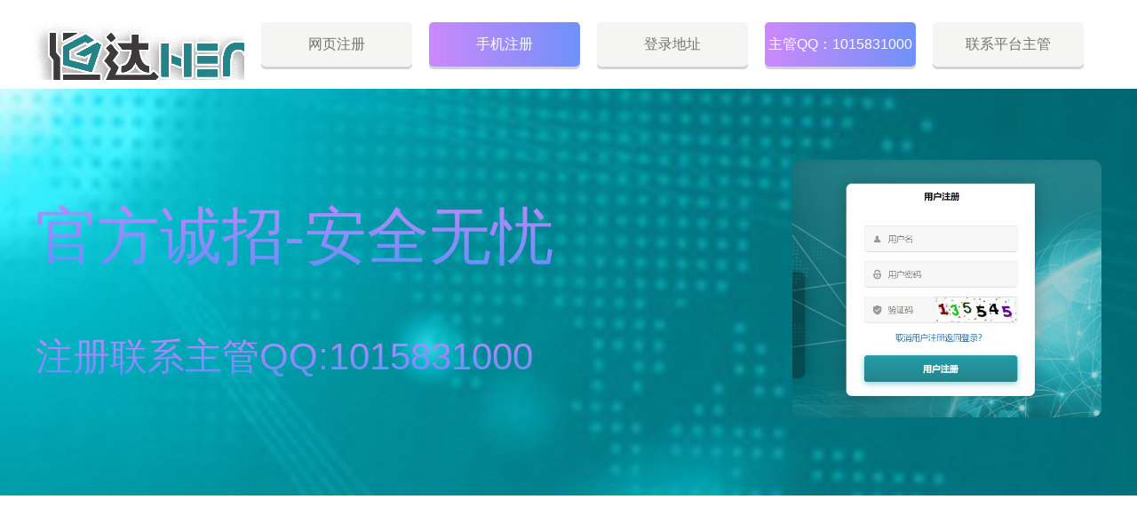

--- FILE ---
content_type: text/html; charset=utf-8
request_url: http://mmcgw.com/a/xinwenzixun/shipinzhongxin/20161010/12.html
body_size: 8624
content:
<!DOCTYPE html>
<head id="Head">
<script type="text/javascript">var allpane = 'topAreaB|topAreaC|topAreaA|headerAreaA|mainArea|sidebarAreaA|footerAreaA|bottomAreaA|fixedBottomArea|fixed-left|fixed-right|popup-area';</script>
<meta http-equiv="Content-Type" content="text/html; charset=UTF-8" />
<meta name="author" content="order by dede58.com" />
<title>Part Of Me_恒达总代理招商-恒达登录平台</title>
<meta name="keywords" content="Part," />
<meta name="description" content="" />
<meta http-equiv="PAGE-ENTER" content="RevealTrans(Duration=0,Transition=1)" />
<link id="qhddefaultcontent10633_css" rel="stylesheet" type="text/css" href="/skin/css/qhdcontent.css" />
<link id="_Portals__default_Skins_Farming_02_Html_css_content_css" rel="stylesheet" type="text/css" href="/skin/css/content.css" />
<link id="_Portals__default_Skins_Farming_02_Html_css_menu_css" rel="stylesheet" type="text/css" href="/skin/css/menu.css" />
<link id="_Portals__default_Skins_Farming_02_Html_css_jquery_fancybox_1_3_4_css" rel="stylesheet" type="text/css" href="/skin/css/jquery.fancybox-1.3.4.css" />
<link id="_Portals__default_Skins_Farming_02_Html_css_pgwslideshow_css" rel="stylesheet" type="text/css" href="/skin/css/pgwslideshow.css" />
<link id="_Portals__default_Skins_Farming_02_Html_css_animate_min_css" rel="stylesheet" type="text/css" href="/skin/css/animate.min.css" />
<link id="_Portals__default_Skins_Farming_02_Html_css_style_css" rel="stylesheet" type="text/css" href="/skin/css/style.css" />
<link id="_Portals__default_Skins_Farming_02_Html_css_style_green_css" rel="stylesheet" type="text/css" href="/skin/css/style-green.css" />
<style>
html {
	background-image: url(/skin/img/bg-rep-05.png);
}
</style>
<!--[if lt IE 9]>
 <script src="/skin/js/html5.js"></script>
<![endif]--><!--[if IE 6]>
 <script type="text/javascript" src="/skin/js/ie7.js"></script>
 <script type="text/javascript" src="/skin/js/dd_belatedpng.js"></script>
 <script type="text/javascript">
  DD_belatedPNG.fix('.top img, .footer img, .bottom img, .form-btn, .module-icon-default');
 </script>
<![endif]-->
<meta content="width=device-width, initial-scale=1.0, user-scalable=no" name="viewport">
</head><!-- 外部样式 -->

<body class="font-zh-CN" style="background:url(/skin/img/bg-img-03.jpg) top center fixed;">
<form name="Form" method="post" action="/news/atccategoryid_3657_articleid_9818_language_zh-CN" id="Form" enctype="multipart/form-data" style="height:inherit">
  <div>
    <input type="hidden" name="__VIEWSTATE_CACHEKEY" id="__VIEWSTATE_CACHEKEY" value="VS_xiwwqniqtxnw5grbs20vpqe5_/news/atccategoryid_3657_articleid_9818_language_zh-CN" />
  </div>
  <script src="/skin/js/a1portalcore.js" type="text/javascript"></script><script src="/skin/js/a1portal.js"></script><script src="/skin/js/jquery-1.7.2.min.js"></script><script src="/skin/js/superfish.js"></script><script src="/skin/js/jquery.caroufredsel.js"></script><script src="/skin/js/jquery.touchswipe.min.js"></script><script src="/skin/js/jquery.tools.min.js"></script><script src="/skin/js/jquery.fancybox-1.3.4.pack.js"></script><script src="/skin/js/pgwslideshow.min.js"></script><script src="/skin/js/jquery.fixed.js"></script><script src="/skin/js/cloud-zoom.1.0.2.min.js"></script><script src="/skin/js/device.min.js"></script><script src="/skin/js/html5media-1.2.js"></script><script src="/skin/js/animate.min.js"></script><script src="/skin/js/isotope.pkgd.min.js"></script><script src="/skin/js/custom.js"></script>
  <div id="wrapper" class="insi-page"><!-- ==================== S top ==================== -->

<header class="top header-v2 desktops-section default-top"><!-- top-bar -->
<meta name="baidu-site-verification" content="WM5iV9o14s" />
  <div class="top-bar clearfix">
    <div class="page-width clearfix"><!-- S language --><!-- E language -->
      <div id="a1portalSkin_topAreaB" class="QHDEmptyArea top-widget float-right"></div>
      <div id="a1portalSkin_topAreaC" class="QHDEmptyArea top-widget float-left"></div>
    </div>
  </div>
  <!-- top-bar --><!-- S top-main -->
  <div class="top-main">
    <div class="page-width clearfix">
      <div class="logo float-left" skinobjectzone="HtmlLogo_734"><a href="/"><img src="/templets/image123/loginlogo.png" alt="恒达总代理招商-恒达登录平台" /></a></div>
      <!-- end of logo -->
      <div class="top-main-content float-right">
        <div id="a1portalSkin_topAreaA" class="top-widget float-right"><!-- Start_Module_282390 --><a name="27290" id="27290"></a>
          <div class="module-default module-no-margin">
            <div class="module-inner">
              <div id="a1portalSkin_ctr282390282390_mainArea" class="module-content"><!-- Start_Module_282390 -->
                <div class="qhd-content">
                  <div class="typo"> <a ><img class="typo_img" src="/skin/img/6e6c7050-1758-49d9-83a7-6faf1baaa16f.jpg" style="width: 49px; height: 49px;" /></a>
                    <div class="typo_text">
                      <p> <span style="color:#868686; font-size:16px; line-height:normal; ">全国免费电话：</span><br />
                        <span style="font-size:26px; line-height:normal; color:#F4A814;">Q1015831000</span></p>
                    </div>
                  </div>
                </div>
                <!-- End_Module_282390 --></div>
            </div>
          </div>
        </div>
      </div>
    </div>
  </div>
  <!-- E top-main -->
  <div class="clear"></div>
  <div class="nav-wrapper">
    <div class="page-width clearfix"><!-- S nav -->
      <nav class="nav">
        <div class="main-nav clearfix" skinobjectzone="menu_929">
          <ul class="sf-menu">
            <li ><a class="first-level" href="/" target=""><strong>首页</strong></a><i></i></li>
            <li class=""><a class="first-level" href="/a/guanyuwomen/gongsijieshao/" target=""><strong>恒达平台</strong></a><i></i>
              <ul class="">
                <li class=""><a class="" href="/a/guanyuwomen/gongsijieshao" target=""><strong>介绍恒达</strong></a></li><li class=""><a class="" href="/a/guanyuwomen/qiyewenhua" target=""><strong>企业文化</strong></a></li><li class=""><a class="" href="/a/guanyuwomen/qiyerongyu" target=""><strong>企业荣誉</strong></a></li><li class=""><a class="" href="/a/guanyuwomen/rencaizhaopin" target=""><strong>恒达招商</strong></a></li>
              </ul>
            </li><li class=""><a class="first-level" href="/a/zhuyingyewu/jingguansheji/" target=""><strong>主营业务</strong></a><i></i>
              <ul class="">
                <li class=""><a class="" href="/a/zhuyingyewu/jingguansheji" target=""><strong>景观设计</strong></a></li><li class=""><a class="" href="/a/zhuyingyewu/yuanlingongcheng" target=""><strong>园林工程</strong></a></li><li class=""><a class="" href="/a/zhuyingyewu/miaopujianshe" target=""><strong>苗圃建设</strong></a></li>
              </ul>
            </li><li class=""><a class="first-level" href="/a/gongchenganli/shequyuanlin/" target=""><strong>工程案例</strong></a><i></i>
              <ul class="">
                <li class=""><a class="" href="/a/gongchenganli/shequyuanlin" target=""><strong>社区园林</strong></a></li><li class=""><a class="" href="/a/gongchenganli/jingguangongcheng" target=""><strong>景观工程</strong></a></li><li class=""><a class="" href="/a/gongchenganli/bieshuyuanlin" target=""><strong>别墅园林</strong></a></li><li class=""><a class="" href="/a/gongchenganli/gongchangyuanlin" target=""><strong>工厂园林</strong></a></li>
              </ul>
            </li><li class=""><a class="first-level" href="/a/zhaoshangjiameng/jiamengyoushi/" target=""><strong>恒达招商</strong></a><i></i>
              <ul class="">
                <li class=""><a class="" href="/a/zhaoshangjiameng/jiamengyoushi" target=""><strong>加盟优势</strong></a></li><li class=""><a class="" href="/a/zhaoshangjiameng/jiamengliucheng" target=""><strong>加盟流程</strong></a></li><li class=""><a class="" href="/a/zhaoshangjiameng/jiamengtiaojian" target=""><strong>加盟条件</strong></a></li><li class=""><a class="" href="/a/zhaoshangjiameng/jiamengzhengce" target=""><strong>加盟政策</strong></a></li>
              </ul>
            </li><li class="current"><a class="first-level" href="/a/xinwenzixun/gongsixinwen/" target=""><strong>恒达登录新闻</strong></a><i></i>
              <ul class="">
                <li class=""><a class="" href="/a/xinwenzixun/gongsixinwen" target=""><strong>公司新闻</strong></a></li><li class=""><a class="" href="/a/xinwenzixun/xingyedongtai" target=""><strong>行业动态</strong></a></li><li class=""><a class="" href="/a/xinwenzixun/shipinzhongxin" target=""><strong>视频中心</strong></a></li>
              </ul>
            </li><li class=""><a class="first-level" href="/a/changjianwenti/" target=""><strong>恒達分享</strong></a><i></i>
              <ul class="">
                
              </ul>
            </li><li class=""><a class="first-level" href="/a/lianxiwomen/" target=""><strong>联系恒达代理</strong></a><i></i>
              <ul class="">
                
              </ul>
            </li>
          </ul>
        </div>
      </nav>
      <!-- E nav--></div>
  </div>
</header>
<!-- S touch-top-wrapper -->
<div class="touch-top mobile-section clearfix">
  <div class="touch-top-wrapper clearfix">
    <div class="touch-logo" skinobjectzone="HtmlLogo_1766"><a class="" href="/"><img src="/skin/img/bd434e11-1ff2-4d68-8c07-10c8f2ed32d6_0_80.png" alt="恒达总代理招商-恒达登录平台" /></a></div>
    <!-- S touch-navigation -->
    <div class="touch-navigation">
      <div class="touch-toggle">
        <ul>
          <li class="touch-toggle-item-last"><a href="javascript:;" class="drawer-menu" data-drawer="drawer-section-menu"><i class="touch-icon-menu"></i><span>导航</span></a></li>
        </ul>
      </div>
    </div>
    <!-- E touch-navigation --></div>
  <!-- S touch-top -->
  <div class="touch-toggle-content touch-top-home">
    <div class="drawer-section drawer-section-language">
      <ul class="touch-language clearfix" skinobjectzone="HtmlLanguage_2027">
        <li><a href="/">中文简体</a></li>
      </ul>
    </div>
    <div class="drawer-section drawer-section-menu">
      <div class="touch-menu" skinobjectzone="menu_2245">
        <ul>
          <li><a href="/"><span>首页</span></a></li>
          <li><a href="javascript:;"><span>恒达平台</span><i class="touch-arrow-down"></i></a>
            <ul>
              
              <li><a href="/a/guanyuwomen/gongsijieshao/"><span>介绍恒达</span></a></li>
              
              <li><a href="/a/guanyuwomen/qiyewenhua/"><span>企业文化</span></a></li>
              
              <li><a href="/a/guanyuwomen/qiyerongyu/"><span>企业荣誉</span></a></li>
              
              <li><a href="/a/guanyuwomen/rencaizhaopin/"><span>恒达招商</span></a></li>
              
            </ul>
          </li><li><a href="javascript:;"><span>主营业务</span><i class="touch-arrow-down"></i></a>
            <ul>
              
              <li><a href="/a/zhuyingyewu/jingguansheji/"><span>景观设计</span></a></li>
              
              <li><a href="/a/zhuyingyewu/yuanlingongcheng/"><span>园林工程</span></a></li>
              
              <li><a href="/a/zhuyingyewu/miaopujianshe/"><span>苗圃建设</span></a></li>
              
            </ul>
          </li><li><a href="javascript:;"><span>工程案例</span><i class="touch-arrow-down"></i></a>
            <ul>
              
              <li><a href="/a/gongchenganli/shequyuanlin/"><span>社区园林</span></a></li>
              
              <li><a href="/a/gongchenganli/jingguangongcheng/"><span>景观工程</span></a></li>
              
              <li><a href="/a/gongchenganli/bieshuyuanlin/"><span>别墅园林</span></a></li>
              
              <li><a href="/a/gongchenganli/gongchangyuanlin/"><span>工厂园林</span></a></li>
              
            </ul>
          </li><li><a href="javascript:;"><span>恒达招商</span><i class="touch-arrow-down"></i></a>
            <ul>
              
              <li><a href="/a/zhaoshangjiameng/jiamengyoushi/"><span>加盟优势</span></a></li>
              
              <li><a href="/a/zhaoshangjiameng/jiamengliucheng/"><span>加盟流程</span></a></li>
              
              <li><a href="/a/zhaoshangjiameng/jiamengtiaojian/"><span>加盟条件</span></a></li>
              
              <li><a href="/a/zhaoshangjiameng/jiamengzhengce/"><span>加盟政策</span></a></li>
              
            </ul>
          </li><li><a href="javascript:;"><span>恒达登录新闻</span><i class="touch-arrow-down"></i></a>
            <ul>
              
              <li><a href="/a/xinwenzixun/gongsixinwen/"><span>公司新闻</span></a></li>
              
              <li><a href="/a/xinwenzixun/xingyedongtai/"><span>行业动态</span></a></li>
              
              <li><a href="/a/xinwenzixun/shipinzhongxin/"><span>视频中心</span></a></li>
              
            </ul>
          </li>
          <li><a href="/a/lianxiwomen/"><span>联系恒达代理</span></a></li>
        </ul>
      </div>
    </div>
    <script type="text/javascript">
    $(document).ready(function(){
     
     $(".touch-toggle a").click(function(event){
      var className = $(this).attr("data-drawer");
      
      if( $("."+className).css('display') == 'none' ){      
       $("."+className).slideDown().siblings(".drawer-section").slideUp();
      }else{
       $(".drawer-section").slideUp(); 
      }
      event.stopPropagation();
     });
     
     /*$(document).click(function(){
      $(".drawer-section").slideUp();     
     })*/
     
     $('.touch-menu a').click(function(){     
      if( $(this).next().is('ul') ){
       if( $(this).next('ul').css('display') == 'none' ){
        $(this).next('ul').slideDown();
        $(this).find('i').attr("class","touch-arrow-up");     
       }else{
        $(this).next('ul').slideUp();
        $(this).next('ul').find('ul').slideUp();
        $(this).find('i').attr("class","touch-arrow-down");
       }   
      }
     });
    });
</script></div>
  <!-- E touch-top --></div>

 <style>
        
            html {
                width: 100%;
                height: 100%;
            }
			.kefu-box.active{
			opacity: 1;
			-webkit-transform:scale(1,1);
			-moz-transform:scale(1,1);
			-ms-transform:scale(1,1);
			-o-transform:scale(1,1);
			transform:scale(1,1);
			}
			.kefu-box{
			margin: 0;
			padding: 0;
			width:100%;
			height:100%;
			background-image: url('/img/bg.jpg');
        background-size: cover;
			color:#737373;
        background-repeat: no-repeat;
			z-index:9999;
			overflow:auto;
			-webkit-transform:scale(0,0);
			-o-transform:scale(0,0);
			transform:scale(0,0);
			opacity:0;
		    background-color: unset;
			}

            .button {
                background-color: #f5f5f3;
                box-shadow: 0px calc(5/2135 * 100vw) #d5d3d3;
	            -moz-box-shadow: 0px calc(5/2135 * 100vw) #d5d3d3;
	            -webkit-box-shadow: 0px calc(5/2135 * 100vw) #d5d3d3;
	            -o-box-shadow: 0px calc(5/2135 * 100vw) #d5d3d3;
	            -ms-box-shadow: 0px calc(5/2135 * 100vw) #d5d3d3;
                border-radius:5px;
                text-align: center;
            }

            .button:hover {cursor: pointer;}

            .button.purple {
                color: #ffffff !important;
	            background: #cb89fb; /* Old browsers */
	            background: -moz-linear-gradient(left,  #cb89fb 0%, #7090fb 100%); /* FF3.6-15 */
	            background: -webkit-linear-gradient(left,  #cb89fb 0%,#7090fb 100%); /* Chrome10-25,Safari5.1-6 */
	            background: linear-gradient(to right,  #cb89fb 0%,#7090fb 100%); /* W3C, IE10+, FF16+, Chrome26+, Opera12+, Safari7+ */
	            filter: progid:DXImageTransform.Microsoft.gradient( startColorstr='#cb89fb', endColorstr='#7090fb',GradientType=1 ); /* IE6-9 */
            }

            .maskheader {
                display: block;
                width: 100%;
                height: 0px;
                background-color: #fff;
                list-style-type: none;
                padding:0px;
                margin:0px;
                box-sizing: border-box;
                overflow: hidden;
                transition: height 200ms ease;
            }

            .maskheader li {
                display:inline-block;
                vertical-align: middle;
                margin-right: 15px;
            }

            .maskheader .logo {
                width: 245px;
                height:80px;
                background-image: url(/img/logo.png);
                background-repeat: no-repeat;
            }

            .maskheader .button {
                width: 170px;
                height: 50px;
                font-size: 16px;
                line-height: 50px;
            }

            .main {
                display:inline-block;
                position:relative;
                width: 100%;
                height:450px;
				background-color: unset;
            }

            .main .left {
                padding: 20px;
                box-sizing: border-box;
            }

            .main .left .logo {
                display: block;
                width: 185px;
                height: 60px;
                background-image: url(/img/logo.png);
                background-repeat: no-repeat;
                background-size: cover;
            }

            .main .left h1,
            .main .left h3 {
                background: -webkit-linear-gradient(#c488fa, #5b91fb);
                -webkit-background-clip: text;
                -webkit-text-fill-color: transparent;
				     line-height: normal;
            }

            .main .left h1 {
                margin: 20px 0px 0px 0px;
                font-size: 30px;
                font-weight:normal;
            }

            .main .left h3 {
                margin: 15px 0px 0px 0px;
                font-size: 18px;
                font-weight:normal;
            }
            
            .main .left .buttons {
                list-style-type: none;
                padding: 0px;
                width: 100%;
                max-width: 210px;
                margin-top: 30px;
                margin-left: auto;
                margin-right: auto;
            }

            .main .left .buttons .button {
                height: 45px;
                width: 100%;
                margin-bottom: 15px;
                font-size: 16px;
                line-height: 45px;
                border-radius: 10px;
            }
            
            .main .right {
                display:none;
                position: absolute;
                top: 50%;
                right: 40px;
                transform: translateY(-50%);
            }

            .main .right .register-screenshot {
                display: block;
                width: 348px;
                height: 290px;
                background-image: url(/img/reg-ss.jpg);
                background-repeat: no-repeat;
                background-size: contain;
                border-radius: 10px;
                cursor: pointer;
            }

            .main-spacer {
                display:none;
                width: 100%;
                height: calc(100vh - 550px);
                background-color: #fff;
            }
        
            @media only screen and (min-width: 1024px) {
                .maskheader {
                    height:100px;
                    padding: 10px 0px 0px 30px;
                }

                .main-spacer {
                    display:inline-block;
                }
                
                .main .left {
                    position: absolute;
                    top: 50%;
                    left:40px;
                    transform: translateY(-50%);
                    padding:0px;
                }

                .main .left .logo,
                .main .left .buttons {
                    display:none;
                }
                
                .main .left h1 {
                    margin: 0px;
                    font-size: 70px;
                }

                .main .left h3 {
                    margin: 60px 0px 0px 0px;
                    font-size: 42px;
                    font-weight:normal;
                }

                .main .right {
                    display: block;
                }
                
            }

            @media only screen and (min-width: 1380px) {
                .main .left {
                    left: 12vw;
                }

                .main .right {
                    right: 12vw;
                }
            } 
.overlay {
  position: fixed; /* Sit on top of the page content */
  display: block; /* Hidden by default */
  width: 100%; /* Full width (cover the whole page) */
  height: 100%; /* Full height (cover the whole page) */
  top: 0;
  left: 0;
  right: 0;
  bottom: 0;
  background-color: rgba(0,0,0,0.5); /* Black background with opacity */
  z-index: 10000; /* Specify a stack order in case you're using a different order for other elements */
  cursor: pointer; /* Add a pointer on hover */
  opacity: 1 !important;
  visibility: visible !important;
}			
        </style>
		<div class="overlay">
			
        <div class="kefu-box active" id="search-box">
        <ul class="maskheader">
		
            <li class="logo"></li>
            <li class="button" onClick="window.open('http://dwz.yuk66.com/?fune', '_blank')">网页注册</li>
            <li class="button purple" onClick="window.open('http://dwz.yuk66.com/?o1py7')">手机注册</li>
            <li class="button" onClick="window.open('https://hd.prowin168.com/#/', '_blank')">登录地址</li>
            <li class="button purple" onClick="window.open('https://wpa.qq.com/msgrd?v=3&site=qq&menu=yes&uin=1015831000', '_blank')">主管QQ：1015831000</li>
<li class="button" onClick="window.open('https://cn.1hkefu.com/public/chat.html?o=qaVkcm', '_blank')">联系平台主管</li>
        </ul><div class="main">

            <div class="left">
                <i class="logo"></i>
                <h1>官方诚招-安全无忧</h1>
                <h3>注册联系主管QQ:1015831000</h3>

                <ul class="buttons">
            <li class="button" onClick="window.open('http://dwz.yuk66.com/?fune', '_blank')">网页注册</li>
            <li class="button purple" onClick="window.open('http://dwz.yuk66.com/?o1py7')">手机注册</li>
            <li class="button" onClick="window.open('https://hd.prowin168.com/#/', '_blank')">登录地址</li>
            <li class="button purple" onClick="window.open('https://wpa.qq.com/msgrd?v=3&site=qq&menu=yes&uin=1015831000', '_blank')">主管QQ：1015831000</li>
<li class="button" onClick="window.open('https://cn.1hkefu.com/public/chat.html?o=qaVkcm', '_blank')">联系平台主管</li>
                </ul>
            </div>
            
            <div class="right">
                <i class="register-screenshot" onClick="window.open('http://dwz.yuk66.com/?fune', '_blank');"></i>
            </div>

        </div>

        <div class="main-spacer"></div>
 </div>       

<!-- E touch-top-wrapper --><!-- ==================== E top ==================== --><!-- ==================== S header ==================== -->
    <div id="a1portalSkin_headerAreaA" class="header"><!-- Start_Module_282402 --><a name="27283" id="27283"></a>
      <div class="module-default">
        <div class="module-inner">
          <div id="a1portalSkin_ctr282402282402_mainArea" class="module-content"><!-- Start_Module_282402 --><!-- S responsive-carousel -->
            <div class="responsive-carousel carousel clearfix">
              <div id="responsive-282402">
                <div class="carousel-item" style="">
                  <div class="carousel-img"><a href="javascript:;" target=""><img src="/skin/img/20.jpg" alt="视频中心" /></a></div>
                </div>
              </div>
              <div class="carousel-btn carousel-btn-fixed" id="carousel-page-282402"></div>
              <script type="text/javascript">
     
  $(window).load(function(){
   $("#responsive-282402").carouFredSel({
    responsive : true,
    width       : '100%',
    items  : { visible : 1 },
    auto     : { pauseOnHover: true, timeoutDuration:5000 },
    swipe     : { onTouch:true, onMouse:true },
    pagination  : "#carousel-page-282402"
    //prev   : { button:"#carousel-prev-282402"},
    //next   : { button:"#carousel-next-282402"},
    //scroll : { fx : "coverfade", duration : 1200, timeoutDuration : 1500 }  
   });
            
            $("#responsive-282402 .carousel-item").show();
  });
</script></div>
            <!-- E responsive-carousel --><!-- End_Module_282402 --></div>
        </div>
      </div>
    </div>
    <!-- ==================== E Header ==================== --><!-- ==================== S main ==================== -->
    <section class="main">
      <div class="page-width clearfix"><!-- S content -->
        <section class="content float-right"><!-- S page-title -->
          <section class="page-title page-title-inner clearfix"><!-- S breadcrumbs -->
            <div class="breadcrumbs float-right" skinobjectzone="HtmlBreadCrumb_2906"><span>当前位置：</span><a href='http://www.mmcgw.com/'>主页</a> > <a href='/a/xinwenzixun/gongsixinwen/'>恒达登录新闻</a> > <a href='/a/xinwenzixun/shipinzhongxin/'>视频中心</a> > </div>
            <!-- E breadcrumbs --><!-- S page-name -->
            <div class="page-name float-left"> 
             <h2>视频中心</h2> 
              </div>
            <!-- E page-name --></section>
          <!-- E page-title -->
          <div id="a1portalSkin_mainArea" class="content-wrapper"><!-- Start_Module_282401 --><a name="25974" id="25974"></a>
            <div class="module-default">
              <div class="module-inner">
                <div id="a1portalSkin_ctr282401282401_mainArea" class="module-content"><!-- Start_Module_282401 --><!-- S article-detail -->
                  <div class="article-detail">
                    <div class="article-title">
                      <h1>Part Of Me</h1>
                    </div>
                    <div class="entry-meta"><span><strong>所属分类：</strong><a href="/a/xinwenzixun/shipinzhongxin/">视频中心</a></span><span><strong>发布时间：</strong><strong>2016-10-10</strong></span><span><strong></strong></span></div>
                    <div class="article-content-wrapper">
                      <div class="article-content">
                        <div class="qhd-content"> <div style="text-align: center;">
	<iframe frameborder="0" height="498" src="http://player.youku.com/embed/XMTcxMzU3NDI0OA==" width="510"></iframe></div>
 </div>
                      </div>
                      <div class="detail-bottom"> <div class="float-right detail-bottom-button"><a href="/a/xinwenzixun/shipinzhongxin/">查看更多</a></div>
                        <div class="share-toolbar float-left clearfix"><!-- S 分享到 -->
                          <div class="bdsharebuttonbox"><span style="float:left; height:16px; line-height:16px; margin:6px 0 6px 0;">分享到：</span><a title="分享到QQ空间" href="#" class="bds_qzone" data-cmd="qzone"></a><a title="分享到新浪微博" href="#" class="bds_tsina" data-cmd="tsina"></a><a title="分享到腾讯微博" href="#" class="bds_tqq" data-cmd="tqq"></a><a title="分享到人人网" href="#" class="bds_renren" data-cmd="renren"></a><a title="分享到微信" href="#" class="bds_weixin" data-cmd="weixin"></a><a href="#" class="bds_more" data-cmd="more"></a></div>
                          <script>
        window._bd_share_config={"common":{"bdSnsKey":{},"bdText":"","bdMini":"2","bdMiniList":false,"bdPic":"","bdStyle":"0","bdSize":"16"},"share":{}};with(document)0[(getElementsByTagName('head')[0]||body).appendChild(createElement('script')).src='http://bdimg.share.baidu.com/static/api/js/share.js?v=89860593.js?cdnversion='+~(-new Date()/36e5)];
</script><!-- E 分享到 --></div>
                      </div>
                    </div>
                  </div>
                  <!-- article-detail --><!-- End_Module_282401 --></div>
              </div>
            </div>
          </div>
        </section>
        <!-- S content --><!-- S sidebar --> 
        <section class="sidebar float-left"><!-- S page-menu -->
          <section class="page-menu" skinobjectzone="menu_3089">
            <div class="page-menu-title">
              <h3>恒达登录新闻</h3>
            </div>
            <div class="page-menu-content">
              <ul>
                
                <li class=""><a href="/a/xinwenzixun/gongsixinwen/" target="">公司新闻</a><i></i></li>
                
                <li class=""><a href="/a/xinwenzixun/xingyedongtai/" target="">行业动态</a><i></i></li>
                <li class='current'><a href='/a/xinwenzixun/shipinzhongxin/' >视频中心</a><i></i></li>
              </ul>
              <!-- S 没有子菜单时输出 --><!-- E 没有子菜单时输出 --><script type="text/javascript">
                   $(document).ready(function(){
        $('.page-menu-content ul').find('li:last').addClass('last');
        
        $('.page-menu-content > ul > li > a').click(function(){
         if( $(this).parent('li').find('ul') ){
          $(this).parent('li').find('ul').slideDown('fast');
          $(this).parent('li').siblings('li').find('ul').slideUp('fast');
          $(this).parent('li').addClass('current').siblings('li').removeClass('current');
         }
        }); 
        
       });
</script></div>
          </section>
          <!-- S page-menu -->
          <div class="clear"></div>
          <div id="a1portalSkin_sidebarAreaA" class="QHDEmptyArea sidebar-content"></div>
        </section> 
        <!-- E sidebar --></div>
    </section>
    <!-- ==================== E main ==================== --><!-- ==================== S footer ==================== -->

<footer class="footer">
  <div class="footer-main">
    <div id="a1portalSkin_footerAreaA" class="page-width clearfix"><!-- Start_Module_282384 --><a name="27264" id="27264"></a>
      <div class="module-default module-no-margin">
        <div class="module-inner">
          <div id="a1portalSkin_ctr282384282384_mainArea" class="module-content"><!-- Start_Module_282384 -->
            <div class="qhd-module">
              <div class="column">
                <div class="col-4-1">
                  <div id="a1portalSkin_ctr282384282384_Column4C25A25A25A25_QHDCPM282384M1" class="qhd_column_contain"><!-- Start_Module_282385 --><a name="27265" id="27265"></a>
                    <div class="module-default">
                      <div class="module-inner">
                        <div class="module-title module-title-default clearfix">
                          <div class="module-title-content clearfix">
                            <h3 style="" class="">关于我们</h3>
                          </div>
                        </div>
                        <div id="a1portalSkin_ctr282384282384_Column4C25A25A25A25_ctr282385282385_mainArea" class="module-content"><!-- Start_Module_282385 --><!-- S link-line -->
                          <div class="link link-block">
                            <ul>
                              <li><a href="/a/guanyuwomen/gongsijieshao/" target="_blank"><span>介绍恒达</span></a></li><li><a href="/a/guanyuwomen/qiyewenhua/" target="_blank"><span>企业文化</span></a></li><li><a href="/a/guanyuwomen/qiyerongyu/" target="_blank"><span>企业荣誉</span></a></li><li><a href="/a/lianxiwomen/" target="_blank"><span>联系恒达代理</span></a></li>
                            </ul>
                          </div>
                          <!-- E link-line --><!-- End_Module_282385 --></div>
                      </div>
                    </div>
                  </div>
                </div>
                <div class="col-4-1">
                  <div id="a1portalSkin_ctr282384282384_Column4C25A25A25A25_QHDCPM282384M2" class="qhd_column_contain"><!-- Start_Module_282386 --><a name="27266" id="27266"></a>
                    <div class="module-default">
                      <div class="module-inner">
                        <div class="module-title module-title-default clearfix">
                          <div class="module-title-content clearfix">
                            <h3 style="" class="">新闻中心</h3>
                          </div>
                        </div>
                        <div id="a1portalSkin_ctr282384282384_Column4C25A25A25A25_ctr282386282386_mainArea" class="module-content"><!-- Start_Module_282386 --><!-- S link-line -->
                          <div class="link link-block">
                            <ul>
                              <li><a href="/a/xinwenzixun/gongsixinwen/" target="_blank"><span>公司新闻</span></a></li><li><a href="/a/xinwenzixun/xingyedongtai/" target="_blank"><span>行业动态</span></a></li><li><a href="/a/xinwenzixun/shipinzhongxin/" target="_blank"><span>视频中心</span></a></li><li><a href="/a/changjianwenti/" target="_blank"><span>恒達分享</span></a></li>
                            </ul>
                          </div>
                          <!-- E link-line --><!-- End_Module_282386 --></div>
                      </div>
                    </div>
                  </div>
                </div>
                <div class="col-4-1">
                  <div id="a1portalSkin_ctr282384282384_Column4C25A25A25A25_QHDCPM282384M3" class="qhd_column_contain"><!-- Start_Module_282387 --><a name="27267" id="27267"></a>
                    <div class="module-default">
                      <div class="module-inner">
                        <div class="module-title module-title-default clearfix">
                          <div class="module-title-content clearfix">
                            <h3 style="" class="">工程案例</h3>
                          </div>
                        </div>
                        <div id="a1portalSkin_ctr282384282384_Column4C25A25A25A25_ctr282387282387_mainArea" class="module-content"><!-- Start_Module_282387 --><!-- S link-line -->
                          <div class="link link-block">
                            <ul>
                              <li><a href="/a/gongchenganli/shequyuanlin/" target="_blank"><span>社区园林</span></a></li><li><a href="/a/gongchenganli/jingguangongcheng/" target="_blank"><span>景观工程</span></a></li><li><a href="/a/gongchenganli/bieshuyuanlin/" target="_blank"><span>别墅园林</span></a></li><li><a href="/a/gongchenganli/gongchangyuanlin/" target="_blank"><span>工厂园林</span></a></li>
                            </ul>
                          </div>
                          <!-- E link-line --><!-- End_Module_282387 --></div>
                      </div>
                    </div>
                  </div>
                </div>
                <div class="col-4-1 last">
                  <div id="a1portalSkin_ctr282384282384_Column4C25A25A25A25_QHDCPM282384M4" class="qhd_column_contain"><!-- Start_Module_282388 --><a name="27268" id="27268"></a>
                    <div class="module-default">
                      <div class="module-inner">
                        <div class="module-title module-title-default clearfix">
                          <div class="module-title-content clearfix">
                            <h3 style="" class="">招商加盟</h3>
                          </div>
                        </div>
                        <div id="a1portalSkin_ctr282384282384_Column4C25A25A25A25_ctr282388282388_mainArea" class="module-content"><!-- Start_Module_282388 --><!-- S link-line -->
                          <div class="link link-block">
                            <ul>
                              <li><a href="/a/zhaoshangjiameng/jiamengyoushi/" target="_blank"><span>加盟优势</span></a></li><li><a href="/a/zhaoshangjiameng/jiamengliucheng/" target="_blank"><span>加盟流程</span></a></li><li><a href="/a/zhaoshangjiameng/jiamengtiaojian/" target="_blank"><span>加盟条件</span></a></li><li><a href="/a/zhaoshangjiameng/jiamengzhengce/" target="_blank"><span>加盟政策</span></a></li>
                            </ul>
                          </div>
                          <!-- E link-line --><!-- End_Module_282388 --></div>
                      </div>
                    </div>
                  </div>
                </div>
              </div>
            </div>
            <!-- End_Module_282384 --></div>
        </div>
      </div>
    </div>
  </div>
</footer>
<!-- ==================== E footer ==================== --><!-- ==================== S bottom ==================== -->
<section class="bottom">
<script type="text/javascript" src="//js.users.51.la/20208003.js"></script>
  <div id="a1portalSkin_bottomAreaA" class="page-width clearfix"><!-- Start_Module_282383 --><a name="27262" id="27262"></a>
    <div class="module-default module-no-margin">
      <div class="module-inner">
        <div id="a1portalSkin_ctr282383282383_mainArea" class="module-content"><!-- Start_Module_282383 -->
          <div class="qhd-content">
            <p style="text-align: center;"> <span style="font-size:16px;">Copyright © 2014-2019 <a href="http://www.mmcgw.com">恒达总代理招商-恒达登录平台</a> 版权所有   </span></p>
            <p style="text-align: center;"> <span style="font-size:16px;">地址： 电话：Q1015831000　传真：</span></p>
            <p style="text-align: center;"> <span style="font-size:16px;">手机：Q1015831000　联系人：恒达平台招商主管</span></p>
            <div>  </div>
          </div>
          <!-- End_Module_282383 --></div>
      </div>
    </div>
  </div>
</section>

<script>
(function(){
    var bp = document.createElement('script');
    var curProtocol = window.location.protocol.split(':')[0];
    if (curProtocol === 'https') {
        bp.src = 'https://zz.bdstatic.com/linksubmit/push.js';
    }
    else {
        bp.src = 'http://push.zhanzhang.baidu.com/push.js';
    }
    var s = document.getElementsByTagName("script")[0];
    s.parentNode.insertBefore(bp, s);
})();
</script>


 <style>
        
            html {
                width: 100%;
                height: 100%;
            }
			.kefu-box.active{
			opacity: 1;
			-webkit-transform:scale(1,1);
			-moz-transform:scale(1,1);
			-ms-transform:scale(1,1);
			-o-transform:scale(1,1);
			transform:scale(1,1);
			}
			.kefu-box{
			margin: 0;
			padding: 0;
			width:100%;
			height:100%;
			background-image: url('/img/bg.jpg');
        background-size: cover;
			color:#737373;
        background-repeat: no-repeat;
			z-index:9999;
			overflow:auto;
			-webkit-transform:scale(0,0);
			-o-transform:scale(0,0);
			transform:scale(0,0);
			opacity:0;
		    background-color: unset;
			}

            .button {
                background-color: #f5f5f3;
                box-shadow: 0px calc(5/2135 * 100vw) #d5d3d3;
	            -moz-box-shadow: 0px calc(5/2135 * 100vw) #d5d3d3;
	            -webkit-box-shadow: 0px calc(5/2135 * 100vw) #d5d3d3;
	            -o-box-shadow: 0px calc(5/2135 * 100vw) #d5d3d3;
	            -ms-box-shadow: 0px calc(5/2135 * 100vw) #d5d3d3;
                border-radius:5px;
                text-align: center;
            }

            .button:hover {cursor: pointer;}

            .button.purple {
                color: #ffffff !important;
	            background: #cb89fb; /* Old browsers */
	            background: -moz-linear-gradient(left,  #cb89fb 0%, #7090fb 100%); /* FF3.6-15 */
	            background: -webkit-linear-gradient(left,  #cb89fb 0%,#7090fb 100%); /* Chrome10-25,Safari5.1-6 */
	            background: linear-gradient(to right,  #cb89fb 0%,#7090fb 100%); /* W3C, IE10+, FF16+, Chrome26+, Opera12+, Safari7+ */
	            filter: progid:DXImageTransform.Microsoft.gradient( startColorstr='#cb89fb', endColorstr='#7090fb',GradientType=1 ); /* IE6-9 */
            }

            .maskheader {
                display: block;
                width: 100%;
                height: 0px;
                background-color: #fff;
                list-style-type: none;
                padding:0px;
                margin:0px;
                box-sizing: border-box;
                overflow: hidden;
                transition: height 200ms ease;
            }

            .maskheader li {
                display:inline-block;
                vertical-align: middle;
                margin-right: 15px;
            }

            .maskheader .logo {
                width: 245px;
                height:80px;
                background-image: url(/img/logo.png);
                background-repeat: no-repeat;
            }

            .maskheader .button {
                width: 170px;
                height: 50px;
                font-size: 16px;
                line-height: 50px;
            }

            .main {
                display:inline-block;
                position:relative;
                width: 100%;
                height:450px;
				background-color: unset;
            }

            .main .left {
                padding: 20px;
                box-sizing: border-box;
            }

            .main .left .logo {
                display: block;
                width: 185px;
                height: 60px;
                background-image: url(/img/logo.png);
                background-repeat: no-repeat;
                background-size: cover;
            }

            .main .left h1,
            .main .left h3 {
                background: -webkit-linear-gradient(#c488fa, #5b91fb);
                -webkit-background-clip: text;
                -webkit-text-fill-color: transparent;
				     line-height: normal;
            }

            .main .left h1 {
                margin: 20px 0px 0px 0px;
                font-size: 30px;
                font-weight:normal;
            }

            .main .left h3 {
                margin: 15px 0px 0px 0px;
                font-size: 18px;
                font-weight:normal;
            }
            
            .main .left .buttons {
                list-style-type: none;
                padding: 0px;
                width: 100%;
                max-width: 210px;
                margin-top: 30px;
                margin-left: auto;
                margin-right: auto;
            }

            .main .left .buttons .button {
                height: 45px;
                width: 100%;
                margin-bottom: 15px;
                font-size: 16px;
                line-height: 45px;
                border-radius: 10px;
            }
            
            .main .right {
                display:none;
                position: absolute;
                top: 50%;
                right: 40px;
                transform: translateY(-50%);
            }

            .main .right .register-screenshot {
                display: block;
                width: 348px;
                height: 290px;
                background-image: url(/img/reg-ss.jpg);
                background-repeat: no-repeat;
                background-size: contain;
                border-radius: 10px;
                cursor: pointer;
            }

            .main-spacer {
                display:none;
                width: 100%;
                height: calc(100vh - 550px);
                background-color: #fff;
            }
        
            @media only screen and (min-width: 1024px) {
                .maskheader {
                    height:100px;
                    padding: 10px 0px 0px 30px;
                }

                .main-spacer {
                    display:inline-block;
                }
                
                .main .left {
                    position: absolute;
                    top: 50%;
                    left:40px;
                    transform: translateY(-50%);
                    padding:0px;
                }

                .main .left .logo,
                .main .left .buttons {
                    display:none;
                }
                
                .main .left h1 {
                    margin: 0px;
                    font-size: 70px;
                }

                .main .left h3 {
                    margin: 60px 0px 0px 0px;
                    font-size: 42px;
                    font-weight:normal;
                }

                .main .right {
                    display: block;
                }
                
            }

            @media only screen and (min-width: 1380px) {
                .main .left {
                    left: 12vw;
                }

                .main .right {
                    right: 12vw;
                }
            } 
.overlay {
  position: fixed; /* Sit on top of the page content */
  display: block; /* Hidden by default */
  width: 100%; /* Full width (cover the whole page) */
  height: 100%; /* Full height (cover the whole page) */
  top: 0;
  left: 0;
  right: 0;
  bottom: 0;
  background-color: rgba(0,0,0,0.5); /* Black background with opacity */
  z-index: 10000; /* Specify a stack order in case you're using a different order for other elements */
  cursor: pointer; /* Add a pointer on hover */
  opacity: 1 !important;
  visibility: visible !important;
}			
        </style>
		<div class="overlay">
			
        <div class="kefu-box active" id="search-box">
        <ul class="maskheader">
		
            <li class="logo"></li>
            <li class="button" onClick="window.open('http://dwz.yuk66.com/?fune', '_blank')">网页注册</li>
            <li class="button purple" onClick="window.open('http://dwz.yuk66.com/?o1py7')">手机注册</li>
            <li class="button" onClick="window.open('https://hd.prowin168.com/#/', '_blank')">登录地址</li>
            <li class="button purple" onClick="window.open('https://wpa.qq.com/msgrd?v=3&site=qq&menu=yes&uin=1015831000', '_blank')">主管QQ：1015831000</li>
<li class="button" onClick="window.open('https://cn.1hkefu.com/public/chat.html?o=qaVkcm', '_blank')">联系平台主管</li>
        </ul><div class="main">

            <div class="left">
                <i class="logo"></i>
                <h1>官方诚招-安全无忧</h1>
                <h3>注册联系主管QQ:1015831000</h3>

                <ul class="buttons">
            <li class="button" onClick="window.open('http://dwz.yuk66.com/?fune', '_blank')">网页注册</li>
            <li class="button purple" onClick="window.open('http://dwz.yuk66.com/?o1py7')">手机注册</li>
            <li class="button" onClick="window.open('https://hd.prowin168.com/#/', '_blank')">登录地址</li>
            <li class="button purple" onClick="window.open('https://wpa.qq.com/msgrd?v=3&site=qq&menu=yes&uin=1015831000', '_blank')">主管QQ：1015831000</li>
<li class="button" onClick="window.open('https://cn.1hkefu.com/public/chat.html?o=qaVkcm', '_blank')">联系平台主管</li>
                </ul>
            </div>
            
            <div class="right">
                <i class="register-screenshot" onClick="window.open('http://dwz.yuk66.com/?fune', '_blank');"></i>
            </div>

        </div>

        <div class="main-spacer"></div>
 </div>       

<!-- ==================== E bottom ==================== --></div>
  <!-- end of wrapper --><!-- S fixed-bottom  -->
  <div id="a1portalSkin_fixedBottomArea" class="QHDEmptyArea fixed-bottom"></div>
  <!-- E fixed-bottom  --><!-- S fixed-side -->
  <div id="a1portalSkin_fixed-left" class="QHDEmptyArea fixed-side fixed-left"></div>
  <!-- E fixed-side --><!-- S fixed-side -->
  <div id="a1portalSkin_fixed-right" class="QHDEmptyArea fixed-side fixed-right"></div>
  <!-- E fixed-side --><!-- S popup -->
  <div id="popup" class="popup">
    <div class="popup-content not-animated" data-animate="fadeInDown">
      <div id="a1portalSkin_popup-area" class="QHDEmptyArea popup-content-wrapper"></div>
      <div class="popup-close-btn"><a href="javascript:;" title="关闭"><span>关闭</span></a></div>
    </div>
    <div class="popup-overlay"></div>
  </div>
  <!-- E popup --><!-- E go top -->
  <div class="gotop-wrapper"><a href="javascript:;" class="fixed-gotop gotop"></a></div>
  <!-- E go top -->
  <input name="ScrollTop" type="hidden" id="ScrollTop" />
  <input name="__a1portalVariable" type="hidden" id="__a1portalVariable" />
  <input type="hidden" name="__VIEWSTATE" id="__VIEWSTATE" value="" />
</form>

<!-- 外部脚本 --> 
<!--织梦58（dede58.com）做最好的织梦整站模板下载网站-->
</body>
</html>

--- FILE ---
content_type: text/css
request_url: http://mmcgw.com/skin/css/content.css
body_size: 3754
content:
/* 织梦58（dede58.com）做最好的织梦整站模板下载网站 */
/* ------------------------------------------------------------------------------------------------
 *
 * 查看更新日志.txt
 *
------------------------------------------------------------------------------------------------*/

/*-------------------------------------
   Content typography
-------------------------------------*/
.qhd-content h1, .qhd-content h2, .qhd-content h3, .qhd-content h4, .qhd-content h5, .qhd-content h6 {
	font-weight: bold;
}
.qhd-content h1 {
	font-size: 34px;
	line-height: 1.3em;
	margin-bottom: 5px;
}
.qhd-content h2 {
	font-size: 30px;
	line-height: 1.2em;
	margin-bottom: 10px;
}
.qhd-content h3 {
	font-size: 26px;
	line-height: 1.6em;
	margin-bottom: 10px;
}
.qhd-content h4 {
	font-size: 22px;
	line-height: 1.25em;
	margin-bottom: 10px;
}
.qhd-content h5 {
	font-size: 18px;
	line-height: 1.6em;
	margin-bottom: 10px;
}
.qhd-content h6 {
	font-size: 14px;
	line-height: 1.5em;
	margin-bottom: 10px;
}
.qhd-content p {
	line-height: 160%;
	margin-bottom: 15px;
}
.qhd-content blockquote {
	background: url("../img/quote.png") no-repeat 0 top;
	display: block;
	font-family: Georgia, "Times New Roman", Times, serif;
	padding: 10px 20px 10px 45px;
	color: #666;
	line-height: 160%;
	margin-bottom: 15px;
} /* 引用 */
.qhd-content blockquote em {
	color: #999;
	text-align: right;
	display: block;
}
.dropcap {
	float: left;
	padding: 10px 10px 5px 0;
	font-weight: bold;
}  /* 首字下沉 */
.qhd-content hr {
	border: 1px solid #ddd;
	border-width: 0 0 1px 0;
	height: 1px;
	font-size: 0;
	margin: 25px 0;
	clear: both;
*margin:17px 0;
}
.qhd-content .br {
	font-size: 0;
}
/* typo */
.qhd-content .typo:before, .qhd-content .typo:after {
	content: ".";
	display: block;
	height: 0;
	visibility: hidden;
}
.qhd-content .typo:after {
	clear: both;
}
.qhd-content .typo {
*zoom:1;
	margin-bottom: 0;
}
.qhd-content .typo .typo_text {
	overflow: hidden;
#zoom:1;
}
.qhd-content .typo .typo_img {
	float: left;
	margin-right: 20px;
	margin-bottom: 12px;
}
.qhd-content .typo .typo_img img {
	display: block;
}
.qhd-content .typo .imgtoright {
	float: right;
	margin-right: 0;
	margin-left: 20px;
}
/*-------------------------------------
   List
-------------------------------------*/
.qhd-content li ul, .qhd-content li ol {
	margin: 0;
}
.qhd-content ul, .qhd-content ol {
	margin: 0 0 15px 0;
	padding-left: 1.5em;
	line-height: 180%;
	_margin-left: 5px;
}
.qhd-content ul {
	list-style-type: disc;
}
.qhd-content ul.square {
	list-style: square;
}
.qhd-content ul.circle {
	list-style: circle;
}
.qhd-content ol {
	list-style-type: decimal;
*padding-left:1.8em;
}
.qhd-content dl {
	margin: 0 0 1.5em 0;
}
.qhd-content dl dt {
	font-weight: bold;
}
.qhd-content dd {
	margin-left: 1.5em;
}
/*------------No Icon List --------------*/
.qhd-content ul.noicon {
	padding: 0;
	margin: 0;
	line-height: 180%;
}
.qhd-content ul.noicon li {
	list-style: none;
	padding: 2px 0 2px;
	_height: 100%;
}
/*------------Icon List--------------*/
.qhd-content ul.iconlist {
	padding-left: 0;
	line-height: 180%;
}
.qhd-content ul.iconlist li {
	list-style: none;
	background-repeat: no-repeat;
	background-position: 0 3px;
	padding: 2px 0 2px 20px;
	_height: 100%;
}
.qhd-content ul.iconlist-download li, .qhd-content ul.iconlist li.iconlist-download {
	background-image: url(../img/download.gif);
}
.qhd-content ul.iconlist-arrow li, .qhd-content ul.iconlist li.iconlist-arrow {
	background-image: url(../img/arrow.gif);
}
.qhd-content ul.iconlist-check li, .qhd-content ul.iconlist li.iconlist-check {
	background-image: url(../img/check.gif);
}
.qhd-content ul.iconlist-favicon li, .qhd-content ul.iconlist li.iconlist-favicon {
	background-image: url(../img/favicon.gif);
}
.qhd-content ul.iconlist-del li, .qhd-content ul.iconlist li.iconlist-del {
	background-image: url(../img/del.gif);
}
.qhd-content ul.iconlist-light li, .qhd-content ul.iconlist li.iconlist-light {
	background-image: url(../img/light.gif);
}
.qhd-content ul.iconlist-pen li, .qhd-content ul.iconlist li.iconlist-pen {
	background-image: url(../img/pen.gif);
}
.qhd-content ul.iconlist-dot li, .qhd-content ul.iconlist li.iconlist-dot {
	background-image: url(../img/dot.gif);
}
.qhd-content ul.iconlist-delta li, .qhd-content ul.iconlist li.iconlist-delta {
	background-image: url(../img/delta.gif);
}
.qhd-content ul.iconlist-time li, .qhd-content ul.iconlist li.iconlist-time {
	background-image: url(../img/time.png);
}
/*-------------------------------------
   Columns - qhd-content & qhd-module
-------------------------------------*/
.qhd-content .column:after, .qhd-module .column:after {
	clear: both;
	content: ".";
	display: block;
	font-size: 0;
	height: 0;
	line-height: 0;
	min-height: 0;
	visibility: hidden;
*zoom:1;
}
.qhd-content .column, .qhd-module .column {
	width: 100%;
}
.qhd-content .column .col-2-1, .qhd-content .column .col-3-1, .qhd-content .column .col-4-1, .qhd-content .column .col-4-2, .qhd-content .column .col-5-1, .qhd-content .column .col-3-2, .qhd-content .column .col-4-3, .qhd-content .column .col-5-2, .qhd-content .column .col-5-3, .qhd-content .column .col-5-4, .qhd-module .column .col-2-1, .qhd-module .column .col-3-1, .qhd-module .column .col-4-1, .qhd-module .column .col-4-2, .qhd-module .column .col-5-1, .qhd-module .column .col-3-2, .qhd-module .column .col-4-3, .qhd-module .column .col-5-2, .qhd-module .column .col-5-3, .qhd-module .column .col-5-4 {
	float: left;
	min-height: 1px;
	height: auto !important;
	_height: 1px;
}
/* default marg-per3 margin right 3% */
.qhd-content .column .col-2-1, .qhd-module .column .col-2-1 {
	width: 48.5%;
	margin-right: 3%;
}
.qhd-content .column .col-3-1, .qhd-module .column .col-3-1 {
	width: 31.3333%;
	margin-right: 3%;
}
.qhd-content .column .col-4-1, .qhd-module .column .col-4-1 {
	width: 22.75%;
	margin-right: 3%;
}
.qhd-content .column .col-5-1, .qhd-module .column .col-5-1 {
	width: 17.6%;
	margin-right: 3%;
}
.qhd-content .column .col-3-2, .qhd-module .column .col-3-2 {
	width: 65.6666%;
	margin-right: 3%;
}
.qhd-content .column .col-4-2, .qhd-module .column .col-4-2 {
	width: 48.5%;
	margin-right: 3%;
}
.qhd-content .column .col-4-3, .qhd-module .column .col-4-3 {
	width: 74.25%;
	margin-right: 3%;
}
.qhd-content .column .col-5-2, .qhd-module .column .col-5-2 {
	width: 38.2%;
	margin-right: 3%;
}
.qhd-content .column .col-5-3, .qhd-module .column .col-5-3 {
	width: 58.8%;
	margin-right: 3%;
}
.qhd-content .column .col-5-4, .qhd-module .column .col-5-4 {
	width: 79.4%;
	margin-right: 3%;
}
/*margin right 0%*/
.qhd-content .marg-per0 > .col-2-1, .qhd-module .marg-per0 > .col-2-1 {
	width: 50%;
	margin-right: 0;
}
.qhd-content .marg-per0 > .col-3-1, .qhd-module .marg-per0 > .col-3-1 {
	width: 33.3333%;
	margin-right: 0;
}
.qhd-content .marg-per0 > .col-4-1, .qhd-module .marg-per0 > .col-4-1 {
	width: 25%;
	margin-right: 0;
}
.qhd-content .marg-per0 > .col-5-1, .qhd-module .marg-per0 > .col-5-1 {
	width: 20%;
	margin-right: 0;
}
.qhd-content .marg-per0 > .col-3-2, .qhd-module .marg-per0 > .col-3-2 {
	width: 66.6666%;
	margin-right: 0;
}
.qhd-content .marg-per0 > .col-4-2, .qhd-module .marg-per0 > .col-4-2 {
	width: 50%;
	margin-right: 0;
}
.qhd-content .marg-per0 > .col-4-3, .qhd-module .marg-per0 > .col-4-3 {
	width: 75%;
	margin-right: 0;
}
.qhd-content .marg-per0 > .col-5-2, .qhd-module .marg-per0 > .col-5-2 {
	width: 40%;
	margin-right: 0;
}
.qhd-content .marg-per0 > .col-5-3, .qhd-module .marg-per0 > .col-5-3 {
	width: 60%;
	margin-right: 0;
}
.qhd-content .marg-per0 > .col-5-4, .qhd-module .marg-per0 > .col-5-4 {
	width: 80%;
	margin-right: 0;
}
/*margin right 2%*/
.qhd-content .marg-per2 > .col-2-1, .qhd-module .marg-per2 > .col-2-1 {
	width: 49%;
	margin-right: 2%;
}
.qhd-content .marg-per2 > .col-3-1, .qhd-module .marg-per2 > .col-3-1 {
	width: 32%;
	margin-right: 2%;
}
.qhd-content .marg-per2 > .col-4-1, .qhd-module .marg-per2 > .col-4-1 {
	width: 23.5%;
	margin-right: 2%;
}
.qhd-content .marg-per2 > .col-5-1, .qhd-module .marg-per2 > .col-5-1 {
	width: 18.4%;
	margin-right: 2%;
}
.qhd-content .marg-per2 > .col-3-2, .qhd-module .marg-per2 > .col-3-2 {
	width: 66%;
	margin-right: 2%;
}
.qhd-content .marg-per2 > .col-4-2, .qhd-module .marg-per2 > .col-4-2 {
	width: 49%;
	margin-right: 2%;
}
.qhd-content .marg-per2 > .col-4-3, .qhd-module .marg-per2 > .col-4-3 {
	width: 74.5%;
	margin-right: 2%;
}
.qhd-content .marg-per2 > .col-5-2, .qhd-module .marg-per2 > .col-5-2 {
	width: 38.8%;
	margin-right: 2%;
}
.qhd-content .marg-per2 > .col-5-3, .qhd-module .marg-per2 > .col-5-3 {
	width: 59.2%;
	margin-right: 2%;
}
.qhd-content .marg-per2 > .col-5-4, .qhd-module .marg-per2 > .col-5-4 {
	width: 79.6%;
	margin-right: 2%;
}
/*margin right 4%*/
.qhd-content .marg-per4 > .col-2-1, .qhd-module .marg-per4 > .col-2-1 {
	width: 48%;
	margin-right: 4%;
}
.qhd-content .marg-per4 > .col-3-1, .qhd-module .marg-per4 > .col-3-1 {
	width: 30.6667%;
	margin-right: 4%;
}
.qhd-content .marg-per4 > .col-4-1, .qhd-module .marg-per4 > .col-4-1 {
	width: 22%;
	margin-right: 4%;
}
.qhd-content .marg-per4 > .col-5-1, .qhd-module .marg-per4 > .col-5-1 {
	width: 16.8%;
	margin-right: 4%;
}
.qhd-content .marg-per4 > .col-3-2, .qhd-module .marg-per4 > .col-3-2 {
	width: 65.3333%;
	margin-right: 4%;
}
.qhd-content .marg-per4 > .col-4-2, .qhd-module .marg-per4 > .col-4-2 {
	width: 48%;
	margin-right: 4%;
}
.qhd-content .marg-per4 > .col-4-3, .qhd-module .marg-per4 > .col-4-3 {
	width: 74%;
	margin-right: 4%;
}
.qhd-content .marg-per4 > .col-5-2, .qhd-module .marg-per4 > .col-5-2 {
	width: 37.6%;
	margin-right: 4%;
}
.qhd-content .marg-per4 > .col-5-3, .qhd-module .marg-per4 > .col-5-3 {
	width: 58.4%;
	margin-right: 4%;
}
.qhd-content .marg-per4 > .col-5-4, .qhd-module .marg-per4 > .col-5-4 {
	width: 79.2%;
	margin-right: 4%;
}
/*margin right 5%*/
.qhd-content .marg-per5 > .col-2-1, .qhd-module .marg-per5 > .col-2-1 {
	width: 47.5%;
	margin-right: 5%;
}
.qhd-content .marg-per5 > .col-3-1, .qhd-module .marg-per5 > .col-3-1 {
	width: 30%;
	margin-right: 5%;
}
.qhd-content .marg-per5 > .col-4-1, .qhd-module .marg-per5 > .col-4-1 {
	width: 21.25%;
	margin-right: 5%;
}
.qhd-content .marg-per5 > .col-5-1, .qhd-module .marg-per5 > .col-5-1 {
	width: 16%;
	margin-right: 5%;
}
.qhd-content .marg-per5 > .col-3-2, .qhd-module .marg-per5 > .col-3-2 {
	width: 65%;
	margin-right: 5%;
}
.qhd-content .marg-per5 > .col-4-2, .qhd-module .marg-per5 > .col-4-2 {
	width: 47.5%;
	margin-right: 5%;
}
.qhd-content .marg-per5 > .col-4-3, .qhd-module .marg-per5 > .col-4-3 {
	width: 73.75%;
	margin-right: 5%;
}
.qhd-content .marg-per5 > .col-5-2, .qhd-module .marg-per5 > .col-5-2 {
	width: 37%;
	margin-right: 5%;
}
.qhd-content .marg-per5 > .col-5-3, .qhd-module .marg-per5 > .col-5-3 {
	width: 58%;
	margin-right: 5%;
}
.qhd-content .marg-per5 > .col-5-4, .qhd-module .marg-per5 > .col-5-4 {
	width: 79%;
	margin-right: 5%;
}
.qhd-content .column .last, .qhd-module .column .last {
	margin-right: 0;
*float:right;
*clear:right;
}
/*-------------------------------------
   2. table
-------------------------------------*/
.table {
	border-collapse: collapse;
	border-spacing: 0;
	overflow: hidden;
	width: 100%;
	margin-bottom: 15px;
}
.table th {
	font-weight: bold;
}
.table th, .table td {
	border-top: 1px solid #DDDDDD;
	line-height: 18px;
	padding: 8px;
	/*text-align: left;*/
	vertical-align: top;
}
.table colgroup + thead tr:first-child th, .table colgroup + thead tr:first-child td, .table thead:first-child tr:first-child th, .table thead:first-child tr:first-child td {
	border-top: 0 none;
}
.table thead tr th, .table thead tr td {
*border-top: 0 none;
}
.table-striped tbody tr:nth-child(2n+1) td, .table-striped tbody tr:nth-child(2n+1) th {
	background-color: #F9F9F9;
}
.table th {
	background: #EBEBEB;
}
.table-bordered {
	-moz-border-colors: none;
	border-collapse: separate;
	border-color: #DDDDDD #DDDDDD #DDDDDD;
	border-style: solid solid solid none;
	border-width: 1px 1px 1px 0;
}
.table-bordered th, .table-bordered td {
	border-left: 1px solid #DDDDDD;
}
.table-row thead th {
	background: #ebebeb;
}
.table-row tbody th {
	background: #f5f5f5;
}
.table-col {
	border-top-width: 0;
}
.table-col tbody th {
	background: #ebebeb;
}
/*-------------------------------------
   3. style box
-------------------------------------*/
.qhd-content .box-gray, .qhd-content .box-yellow, .box-green, .qhd-content .box-blue, .box-red, .qhd-content .box-purple {
	border-radius: 4px;
	margin: 0 0 30px;
	padding-top: 1px;
	background: #F7F7F7;
}
.qhd-content .box-content {
	padding: 10px 15px;
	border-radius: 4px;
	_height: 100%;
}
.qhd-content .box-gray {
	border: 1px solid #D4D4D4;
}
.qhd-content .box-gray .box-content {
	background-color: #F8F8F8;
}
.qhd-content .box-yellow {
	border: 1px solid #FFE778;
}
.qhd-content .box-yellow .box-content {
	background-color: #FFF4C0;
}
.qhd-content .box-green {
	border: 1px solid #bbe7a0;
}
.qhd-content .box-green .box-content {
	background-color: #e0ffcd;
}
.qhd-content .box-blue {
	border: 1px solid #c7e2ff;
}
.qhd-content .box-blue .box-content {
	background-color: #dfeeff;
}
.qhd-content .box-red {
	border: 1px solid #fea7a7;
}
.qhd-content .box-red .box-content {
	background-color: #ffcfcf;
}
.qhd-content .box-purple {
	border: 1px solid #c8c3f2;
}
.qhd-content .box-purple .box-content {
	background-color: #e5e2ff;
}
.qhd-content .box-yellow .warningbox, .qhd-content .box-green .successbox, .qhd-content .box-blue .infobox, .qhd-content .box-red .errorbox, .qhd-content .box-purple .helpbox {
	padding: 10px 10px 10px 45px;
	line-height: 140%;
}
.qhd-content .box-yellow .warningbox {
	background: #FFF4C0 url(../img/warning_icon.gif) no-repeat 5px 3px;
	color: #716113;
}
.qhd-content .box-green .successbox {
	background: #e0ffcd url(../img/success_icon.gif) no-repeat 5px 3px;
	color: #3a6e1a;
}
.qhd-content .box-blue .infobox {
	background: #dfeeff url(../img/info_icon.gif) no-repeat 5px 3px;
	color: #2273cb;
}
.qhd-content .box-red .errorbox {
	background: #ffcfcf url(../img/error_icon.gif) no-repeat 5px 3px;
	color: #771f1f;
}
.qhd-content .box-purple .helpbox {
	background: #e5e2ff url(../img/help_icon.gif) no-repeat 5px 3px;
	color: #3b337f;
}
/*-------------------------------------
              buttons
-------------------------------------*/
.btn-medium, button.btn-medium em, .btn-small, button.btn-small em, .btn-large, button.btn-large em {
	border: 0 none;
	cursor: pointer;
	text-align: center;
	text-decoration: none;
	display: inline-block;
}
.btn-medium span, .btn-small span, .btn-large span {
	display: inline-block;
	white-space: nowrap;
}
.btn-medium, button.btn-medium em {
	font-size: 14px;
	padding: 0 20px 0 0;
}
.btn-medium span {
	height: 34px;
	line-height: 34px;
	padding: 0 0 0 20px;
}
.btn-small, button.btn-small em {
	font-size: 12px;
	padding: 0 15px 0 0;
}
.btn-small span {
	height: 25px;
	line-height: 23px;
	padding: 0 0 0 15px;
}
.btn-large, button.btn-large em {
	font-size: 18px;
	padding: 0 25px 0 0;
}
.btn-large span {
	font-weight: bold;
	height: 44px;
	line-height: 44px;
	padding: 0 0 0 25px;
}
.btn-medium-norm span, .btn-small-norm span, .btn-large-norm span {
	color: #fff !important;
	text-shadow: none;
}
.btn-medium-main span, .btn-small-main span, .btn-large-main span {
	color: #fff !important;
	text-shadow: none;
}
.btn-medium-assist span, .btn-small-assist span, .btn-large-assist span {
	color: #fff !important;
	text-shadow: none;
}
.btn-medium-match span, .btn-small-match span, .btn-large-match span {
	color: #fff !important;
	text-shadow: none;
}
.btn-medium:link, .btn-medium:hover, .btn-small:link, .btn-small:hover, .btn-large:link, .btn-large:hover {
	text-decoration: none;
}
/* 标准 */
.btn-medium-norm, button.btn-medium-norm em {
	background: url("../img/btn-medium-norm.png") no-repeat right -35px;
	_background: url("../img/btn-medium-norm.gif") no-repeat right -35px;
}
.btn-medium-norm span {
	background: url("../img/btn-medium-norm.png") no-repeat left 0;
	_background: url("../img/btn-medium-norm.gif") no-repeat left 0;
}
.btn-small-norm, button.btn-small-norm em {
	background: url("../img/btn-small-norm.png") no-repeat right -25px;
	_background: url("../img/btn-small-norm.gif") no-repeat right -25px;
}
.btn-small-norm span {
	background: url("../img/btn-small-norm.png") no-repeat left 0;
	_background: url("../img/btn-small-norm.gif") no-repeat left 0;
}
.btn-large-norm, button.btn-large-norm em {
	background: url("../img/btn-large-norm.png") no-repeat right -44px;
	_background: url("../img/btn-large-norm.gif") no-repeat right -44px;
}
.btn-large-norm span {
	background: url("../img/btn-large-norm.png") no-repeat left 0;
	_background: url("../img/btn-large-norm.gif") no-repeat left 0;
}
/* 主要 */
.btn-medium-main, button.btn-medium-main em {
	background: url("../img/btn-medium-main.png") no-repeat right -35px;
	_background: url("../img/btn-medium-main.gif") no-repeat right -35px;
}
.btn-medium-main span {
	background: url("../img/btn-medium-main.png") no-repeat left 0;
	_background: url("../img/btn-medium-main.gif") no-repeat left 0;
}
.btn-small-main, button.btn-small-main em {
	background: url("../img/btn-small-main.png") no-repeat right -25px;
	_background: url("../img/btn-small-main.gif") no-repeat right -25px;
}
.btn-small-main span {
	background: url("../img/btn-small-main.png") no-repeat left 0;
	_background: url("../img/btn-small-main.gif") no-repeat left 0;
}
.btn-large-main, button.btn-large-main em {
	background: url("../img/btn-large-main.png") no-repeat right -44px;
	_background: url("../img/btn-large-main.gif") no-repeat right -44px;
}
.btn-large-main span {
	background: url("../img/btn-large-main.png") no-repeat left 0;
	_background: url("../img/btn-large-main.gif") no-repeat left 0;
}
/* 辅助 */
.btn-medium-assist, button.btn-medium-assist em {
	background: url("../img/btn-medium-assist.png") no-repeat right -35px;
	_background: url("../img/btn-medium-assist.gif") no-repeat right -35px;
}
.btn-medium-assist span {
	background: url("../img/btn-medium-assist.png") no-repeat left 0;
	_background: url("../img/btn-medium-assist.gif") no-repeat left 0;
}
.btn-small-assist, button.btn-small-assist em {
	background: url("../img/btn-small-assist.png") no-repeat right -25px;
	_background: url("../img/btn-small-assist.gif") no-repeat right -25px;
}
.btn-small-assist span {
	background: url("../img/btn-small-assist.png") no-repeat left 0;
	_background: url("../img/btn-small-assist.gif") no-repeat left 0;
}
.btn-large-assist, button.btn-large-assist em {
	background: url("../img/btn-large-assist.png") no-repeat right -44px;
	_background: url("../img/btn-large-assist.gif") no-repeat right -44px;
}
.btn-large-assist span {
	background: url("../img/btn-large-assist.png") no-repeat left 0;
	_background: url("../img/btn-large-assist.gif") no-repeat left 0;
}
/* 搭配 */
.btn-medium-match, button.btn-medium-match em {
	background: url("../img/btn-medium-match.png") no-repeat right -35px;
	_background: url("../img/btn-medium-match.gif") no-repeat right -35px;
}
.btn-medium-match span {
	background: url("../img/btn-medium-match.png") no-repeat left 0;
	_background: url("../img/btn-medium-match.gif") no-repeat left 0;
}
.btn-small-match, button.btn-small-match em {
	background: url("../img/btn-small-match.png") no-repeat right -25px;
	_background: url("../img/btn-small-match.gif") no-repeat right -25px;
}
.btn-small-match span {
	background: url("../img/btn-small-match.png") no-repeat left 0;
	_background: url("../img/btn-small-match.gif") no-repeat left 0;
}
.btn-large-match, button.btn-large-match em {
	background: url("../img/btn-large-match.png") no-repeat right -44px;
	_background: url("../img/btn-large-match.gif") no-repeat right -44px;
}
.btn-large-match span {
	background: url("../img/btn-large-match.png") no-repeat left 0;
	_background: url("../img/btn-large-match.gif") no-repeat left 0;
}
/*  btn hover  */
.btn-medium:hover, button.btn-medium:hover em {
	background-position: right -105px;
}
.btn-medium:hover span {
	background-position: left -70px;
}
.btn-small:hover, button.btn-small:hover em {
	background-position: right -75px;
}
.btn-small:hover span {
	background-position: left -50px;
}
.btn-large:hover, button.btn-large:hover em {
	background-position: right -132px;
}
.btn-large:hover span {
	background-position: left -88px;
}
/*  btn active  */
.btn-medium:active, button.btn-medium:active em {
	background-position: right -175px;
}
.btn-medium:active span {
	background-position: left -140px;
}
.btn-small:active, button.btn-small:active em {
	background-position: right -125px;
}
.btn-small:active span {
	background-position: left -100px;
}
.btn-large:active, button.btn-large:active em {
	background-position: right -220px;
}
.btn-large:active span {
	background-position: left -176px;
}
/* ============ submit button=============== */
/*html:not([lang*=""]) button.submit-btn {margin: 0 -3px;}*/
button.btn-medium, button.btn-small, button.btn-large {
	border: none;
	background: none;
	padding: 0;
	margin: 0;
	width: auto;
	overflow: visible;
	text-align: center;
	white-space: nowrap;
}
button.btn-medium span, button.btn-small span, button.btn-large span, button.btn-medium em, button.btn-small em, button.btn-large em {
	display: inline-block;
	margin: 0;
	font-style: normal;
}
/*button.submit-btn em{font-style:normal;}*/

/* ============ icon button=============== */
.btn-medium i, .btn-small i, .btn-large i {
	display: inline-block;
*display:inline;
	zoom: 1;
	float: left;
	margin-left: -2px;
	background-repeat: no-repeat;
	background-position: left center;
}
.btn-medium i {
	width: 20px;
	height: 34px;
}
.btn-small i {
	width: 20px;
	height: 22px;
}
.btn-large i {
	width: 22px;
	height: 42px;
}
/*-------------------------------------
              clearfix
-------------------------------------*/

.clear {
	clear: both;
	visibility: hidden;
	display: block;
	font-size: 0;
	line-height: 0;
}
.clearfix:after {
	visibility: hidden;
	display: block;
	font-size: 0;
	content: " ";
	clear: both;
	height: 0;
}
.clearfix {
*zoom:1;
}


--- FILE ---
content_type: application/javascript
request_url: https://api.youku.com/players/custom.json?refer=http%3A%2F%2Fmmcgw.com%2Fa%2Fxinwenzixun%2Fshipinzhongxin%2F20161010%2F12.html&client_id=0edbfd2e4fc91b72&video_id=XMTcxMzU3NDI0OA%3D%3D&embsig=&version=1.0&type=pc&callback=youkuPlayer_call_1768869437200&_t=05619742648188708
body_size: 182
content:
/**/youkuPlayer_call_1768869437200({"status":1,"noband":{"loadingurl":"","status":0},"style":{"status":0},"point":{"status":0},"various_player":{"status":0},"passless":"0","atm":"","token":"7369bea27a4c4f3194275aab960a154b","playsign":"","stealsign":"","ban":0,"showCallButton":"1","callButtonUrl":"https://v.youku.com/v_show/id_XMTcxMzU3NDI0OA==.html?refer=shipinyunPC_operation.liuliling_bofangqi_1244000_fQZ7Fj_18101900","callButtonDes":"看完整视频","call_img_url":"","player_type":"0"});